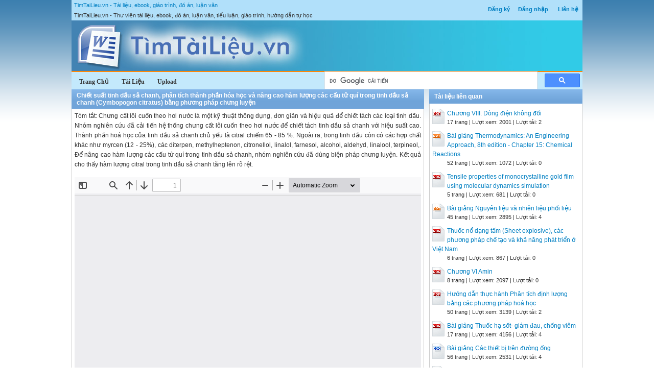

--- FILE ---
content_type: text/html; charset=utf-8
request_url: https://timtailieu.vn/tai-lieu/chiet-suat-tinh-dau-sa-chanh-phan-tich-thanh-phan-hoa-hoc-va-nang-cao-ham-luong-cac-cau-tu-qui-trong-tinh-dau-sa-chanh-65611/
body_size: 10227
content:


<!DOCTYPE html>
<html lang="vi" xmlns="http://www.w3.org/1999/xhtml">
<head><title>
	Chiết suất tinh dầu sả chanh, phân tích thành phần hóa học và nâng cao hàm lượng các cấu tử quí trong tinh dầu sả chanh (Cymbopogon citratus) bằng phương pháp chưng luyện - Tài liệu, ebook, giáo trình, hướng dẫn
</title><meta http-equiv="content-type" content="text/html; charset=UTF-8" /><link rel="shortcut icon" href="/favicon.ico" />
    
    <!--iOS/android/handheld specific -->
    <link rel="apple-touch-icon" href="/apple-touch-icon.png" /><meta name="viewport" content="width=device-width, initial-scale=1.0" /><meta name="apple-mobile-web-app-capable" content="yes" /><meta name="apple-mobile-web-app-status-bar-style" content="black" /><link rel="stylesheet" href="https://cdnjs.cloudflare.com/ajax/libs/bootstrap/5.3.3/css/bootstrap.min.css" integrity="sha512-jnSuA4Ss2PkkikSOLtYs8BlYIeeIK1h99ty4YfvRPAlzr377vr3CXDb7sb7eEEBYjDtcYj+AjBH3FLv5uSJuXg==" crossorigin="anonymous" referrerpolicy="no-referrer" /><link type="text/css" rel="stylesheet" href="/style.min.css" />

    <script type="text/javascript">
        (function () {
            var cx = '001536128861257605662:x0-nhoppkum';
            var gcse = document.createElement('script'); gcse.type = 'text/javascript'; gcse.async = true;
            gcse.src = (document.location.protocol == 'https:' ? 'https:' : 'http:') +
			'//www.google.com/cse/cse.js?cx=' + cx;
            var s = document.getElementsByTagName('script')[0]; s.parentNode.insertBefore(gcse, s);
        })();
	</script>    

    <script>
        (adsbygoogle = window.adsbygoogle || []).push({
            google_ad_client: "ca-pub-6102493915621105",
            enable_page_level_ads: true
        });
    </script>

<meta name="description" content="Chiết suất tinh dầu sả chanh, phân tích thành phần hóa học và nâng cao hàm lượng các cấu tử quí trong tinh dầu sả chanh (Cymbopogon citratus) bằng phư..." /><meta name="keywords" content="Chiết suất tinh dầu sả chanh, phân tích thành phần hóa học và nâng cao hàm lượng các cấu tử quí trong tinh dầu sả chanh (Cymbopogon citratus) bằng phương pháp chưng luyện, tài liệu, ebook, sách, giáo trình, hướng dẫn" /></head>
<body>
<div id="wrap">
    
    
<div id="header">
    <div id="subnav">
        <ul>
            <li><a rel="nofollow" href="/dang-ky/">Đăng ký</a></li><li><a rel="nofollow" href="/dang-nhap/">Đăng nhập</a></li>
            <li><a rel="nofollow" href="/page/lien-he/">Liên hệ</a></li>
            
        </ul>
    </div> <!-- End #subnav -->

    <div id="title-area">
        <p id="title"><a href="https://timtailieu.vn" title="Tài liệu, ebook, giáo trình, đồ án, luận văn">TimTaiLieu.vn - Tài liệu, ebook, giáo trình, đồ án, luận văn</a></p><p id="description">TimTaiLieu.vn - Thư viện tài liệu, ebook, đồ án, luận văn, tiểu luận, giáo trình, hướng dẫn tự học</p>       
        <img id="logo" src="/images/banner.jpg" alt="TimTaiLieu.vn" title="Tài liệu, ebook, giáo trình, đồ án, luận văn"/>        
    </div> <!-- End #title-area -->

    <div id="nav">
        <ul>
            <li><a href="/"><span>Trang Chủ</span></a></li>
            <li><a rel="nofollow" href="#"><span>Tài Liệu</span></a></li>
            <li><a rel="nofollow" href="#"><span>Upload</span></a></li>
        </ul>
    </div> <!-- End #nav -->
    
    <div class="google-search">
		<gcse:searchbox-only></gcse:searchbox-only>
    </div> <!-- End .google-search -->

</div> <!-- End #header -->

    <div id="inner">        
        
<div id="content">
    <div id="viewdoc">
        <div class="header">
            <div class="box-header box-header-main"><h1>Chiết suất tinh dầu sả chanh, phân tích thành phần hóa học và nâng cao hàm lượng các cấu tử quí trong tinh dầu sả chanh (Cymbopogon citratus) bằng phương pháp chưng luyện</h1></div>
        </div> <!-- End .header -->
        <div class="box">
                      

            <div class="doc-intro">
                <p>
                    Tóm tắt:
Chưng cất lôi cuốn theo hơi nước là một kỹ thuật thông dụng, đơn giản và hiệu quả để chiết tách các
loại tinh dầu. Nhóm nghiên cứu đã cải tiến hệ thống chưng cất lôi cuốn theo hơi nước để chiết tách tinh dầu
sả chanh với hiệu suất cao. Thành phần hoá học của tinh dầu sả chanh chủ yếu là citral chiếm 65 - 85 %.
Ngoài ra, trong tinh dầu còn có các hợp chất khác như myrcen (12 - 25%), các diterpen, methylheptenon,
citronellol, linalol, farnesol, alcohol, aldehyd, linalool, terpineol,. Để nâng cao hàm lượng các cấu tử quí
trong tinh dầu sả chanh, nhóm nghiên cứu đã dùng biện pháp chưng luyện. Kết quả cho thấy hàm lượng
citral trong tinh dầu sả chanh tăng lên rõ rệt.
                </p>
            </div> <!-- End .doc-intro -->

            <div class="doc-preview">                                
                <iframe width="100%" height="600" frameborder="0" scrolling="auto" src="https://s2.timtailieu.vn/web/viewer.html?file=https://s2.timtailieu.vn/2cc751c17fa866ad498152b45b1493f7/demo/2021/07/25/chiet_suat_tinh_dau_sa_chanh_phan_tich_thanh_phan_hoa_hoc_va_l82JKazl6j.png"></iframe>                
            </div> <!-- End .doc-preview -->                      

            <div class="doc-info">
                <img class="icon" alt="pdf" src="/images/icons/pdf16x16.gif"><span class="page-numbers">4 trang</span> | <span class="sender">Chia sẻ: <a rel="nofollow" href="#">thanhle95</a></span><span class="views"> | Lượt xem: 1271</span><span class="downloads"> | Lượt tải: 0</span><a class="download-button" rel="nofollow" href="/dang-nhap/?ReturnUrl=%2ftai-lieu%2fchiet-suat-tinh-dau-sa-chanh-phan-tich-thanh-phan-hoa-hoc-va-nang-cao-ham-luong-cac-cau-tu-qui-trong-tinh-dau-sa-chanh-65611%2f"><img class="img-download" src="/images/download.gif" alt="download"/></a>
            </div> <!-- End .doc-info -->

            <div class="doc-content-title">Bạn đang xem nội dung tài liệu <strong>Chiết suất tinh dầu sả chanh, phân tích thành phần hóa học và nâng cao hàm lượng các cấu tử quí trong tinh dầu sả chanh (Cymbopogon citratus) bằng phương pháp chưng luyện</strong>, để tải tài liệu về máy bạn click vào nút DOWNLOAD ở trên</div><div class="doc-content">ISSN 2354-0575
Journal of Science and Technology86 Khoa học & Công nghệ - Số 14/Tháng 6 - 2017
CHIẾT SUẤT TINH DẦU SẢ CHANH, PHÂN TÍCH THÀNH PHẦN HÓA HỌC
VÀ NÂNG CAO HÀM LƯỢNG CÁC CẤU TỬ QUÍ TRONG TINH DẦU SẢ CHANH 
(CYMBOPOGON CITRATUS) BẰNG PHƯƠNG PHÁP CHƯNG LUYỆN
Phạm Thị Kim Thanh, Nguyễn Trọng Quang, Nguyễn Thị Nguyệt, Nguyễn Thị Chúc
Trường Đại học Sư phạm Kỹ thuật Hưng Yên
Ngày tòa soạn nhận được bài báo: 20/04/2017
Ngày phản biện đánh giá và sửa chữa: 15/05/2017
Ngày bài báo được duyệt đăng: 02/06/2017
Tóm tắt:
Chưng cất lôi cuốn theo hơi nước là một kỹ thuật thông dụng, đơn giản và hiệu quả để chiết tách các 
loại tinh dầu. Nhóm nghiên cứu đã cải tiến hệ thống chưng cất lôi cuốn theo hơi nước để chiết tách tinh dầu 
sả chanh với hiệu suất cao. Thành phần hoá học của tinh dầu sả chanh chủ yếu là citral chiếm 65 - 85 %. 
Ngoài ra, trong tinh dầu còn có các hợp chất khác như myrcen (12 - 25%), các diterpen, methylheptenon, 
citronellol, linalol, farnesol, alcohol, aldehyd, linalool, terpineol,... Để nâng cao hàm lượng các cấu tử quí 
trong tinh dầu sả chanh, nhóm nghiên cứu đã dùng biện pháp chưng luyện. Kết quả cho thấy hàm lượng 
citral trong tinh dầu sả chanh tăng lên rõ rệt.
Từ khoá: Tinh dầu sả chanh, diệt muỗi, chưng lôi cuốn hơi nước.
1. Đặt vấn đề
Sả là một cây gia vị, cây thuốc đã được du 
nhập vào Việt Nam từ rất lâu. Tinh dầu sả có tiềm 
năng to lớn trong vai trò là phụ gia bảo quản thực 
phẩm bởi khả năng ức chế một số vi sinh vật có hại 
trong thực phẩm [6]. Ngoài ra tinh dầu sả còn có tác 
dụng đuổi muỗi, diệt côn trùng (kiến, gián,) rất 
hiệu quả mà lại không ảnh hưởng đến môi trường 
và sức khỏe con người. Điều này đặc biệt có ý nghĩa 
khi hiện nay chúng ta đang phải đối mặt với dịch 
bệnh teo não do vi rút Zika gây ra, mà muỗi chính là 
tác nhân truyền bệnh. Đây là dịch bệnh cực kì nguy 
hiểm mà hiện nay thế giới chưa có vacxin phòng 
bệnh. Vì vậy, phương pháp phòng tránh bệnh tốt 
nhất là diệt muỗi. Sản xuất tinh dầu sả để cung cấp 
nguyên liệu tạo dung dịch diệt muỗi là rất cần thiết. 
Ngoài ra tinh dầu còn là nguồn nguyên liệu quí cho 
dược phẩm, hương liệu mỹ phẩm. 
2. Nội dung
2.1. Phương pháp chưng lôi cuốn hơi nước
* Lý thuyết chưng cất:
Chưng cất có thể được định nghĩa là: “Sự 
tách rời các cấu tử của một hỗn hợp nhiều chất lỏng 
dựa trên sự khác biệt về áp suất hơi của chúng”. 
Trong trường hợp đơn giản, khi chưng cất một hỗn 
hợp gồm 2 chất lỏng không hòa tan vào nhau, áp 
suất hơi tổng cộng bằng tổng của hai áp suất hơi 
riêng phần. Do đó, nhiệt độ sôi của hỗn hợp luôn 
luôn thấp hơn nhiệt độ sôi của từng hợp chất.
Chính nhờ đặc tính làm giảm nhiệt độ sôi 
này mà từ lâu phương pháp chưng cất hơi nước là 
phương pháp thông dụng để tách tinh dầu ra khỏi 
nguyên liệu thực vật.
Phương pháp chưng cất lôi cuốn hơi nước có 
nhiều ưu điểm:
- Quy trình kỹ thuật tương đối đơn giản.
- Thiết bị gọn, dễ chế tạo, nên vốn đầu tư 
ban đầu thấp.
- Không đòi hỏi vật liệu phụ như các phương 
pháp tẩm trích, hấp thụ.
- Thời gian tương đối nhanh.
- Dễ dàng tháo lắp khi cần vệ sinh thiết bị 
cũng như thay thế, bảo dưỡng các bộ phận.
2.2. Cải tiến hệ thống chưng lôi cuốn theo hơi 
nước
Với qui mô nghiên cứu phòng thí nghiệm, 
lượng nguyên liệu ít, dùng thiết bị chưng cất bằng 
hơi nước không có nồi hơi riêng, nhưng có vỉ ngăn 
cách giữa nguyên liệu và nước.
Hình 1. Hệ thống thiết bị chưng cất bằng hơi nước 
không có nồi hơi riêng
Nguyên liệu và nước cùng cho vào một thiết 
bị nhưng cách nhau bởi một vỉ nồi. Khi đun sôi, hơi 
ISSN 2354-0575
Khoa học & Công nghệ - Số 14/Tháng 6 - 2017 Journal of Science and Technology 87
nước bốc lên, qua khối nguyên liệu kéo theo tinh 
dầu và đi ra thiết bị ngưng tụ. Để nguyên liệu khỏi 
rơi vào phần có nước ta có thể lót trên vỉ 1 hay nhiều 
lớp bao tải tùy theo từng loại nguyên liệu. Phương 
pháp nay phù hợp với những cơ sở sản xuất có qui 
mô trung bình.
So với khi không có vỉ đựng nguyên liệu, 
phương pháp này có ưu điểm hơn:
+ Nguyên liệu ít bị cháy khét vì không tiếp 
xúc trực tiếp với đáy thiết bị, chất lượng của tinh 
dầu được đảm bảo. 
+ Hiệu suất tăng so với khi không có vỉ ngăn, 
song vẫn thấp hơn so với khi dùng hệ chưng cất có 
nồi tạo hơi riêng.
Tuy nhiên vẫn còn tồn tại các nhược điểm:
+ Khó điều chỉnh các thông số kỹ thuật như 
tốc độ và nhiệt độ chưng cất.
2.3. Qui trình chiết tách tinh dầu sả
Tinh dầu thô 
Lắng, gạn 
Cây sả 
Làm khan 
Phân ly, chiết 
Hỗn hợp nước & tinh dầu 
Làm lạnh, ngưng tụ 
Na2SO4 khan 
Tinh dầu 
Bảo quản 
Xay nhỏ 
Chưng cất lôi cuốn hơi nước 
* Thuyết minh
Cây sả được thu hoạch, loại bỏ hết rễ, lá 
khô, xay nhỏ, cho vào thiết bị chưng (Sả sau khi 
thu hoạch, nên chưng cất ngay vì hàm lượng tinh 
dầu giảm dần theo thời gian để héo nguyên liệu). 
Lượng nguyên liệu cho vào khoảng 4/5 thể tích thiết 
bị. Cho nước vào thiết bị chưng khoảng 1/3 thể tích 
nồi nấu (đến vỉ đỡ nguyên liệu). Tiến hành chưng 
cất hỗn hợp nguyên liệu. Hỗn hợp hơi nước và tinh 
dầu thoát ra được làm lạnh, ngưng tụ bằng sinh hàn 
nước, rồi chảy xuống bộ phận phân ly. Để hỗn hợp 
thu được tách hoàn toàn thành 2 pha, lớp tinh dầu ở 
trên, nước ở dưới. Nước bên dưới qua bộ phận hoàn 
lưu trở lại phần chưng cất.
Thêm Na
2
SO
4
 khan vào bình chứa tinh dầu 
thô, vừa thêm vừa khuấy đều cho đến khi không 
còn thấy các bóng nước bám quanh tinh thể Na
2
SO
4
. 
Gạn tinh dầu, cho vào các bình chứa hay lọ sẫm 
màu, đậy kín, bảo quản trong tối.
2.4. Thành phần hóa học của tinh dầu sả
Các chỉ số hóa lý của tinh dầu sả chanh 
(Cymbopogon citratus Stapf.) như sau: 
Bảng 1. Các chỉ số hóa lý của tinh dầu sả chanh
Thông 
số
 d2020 nD20 [a]D IA IE
Giá trị 0,881 – 
0,895 
1,491 -620 0,5 – 
3,5 
20 – 
40 
Trong đó: 
d20
20 : tỷ trọng của tinh dầu sả chanh. 
nD
20 : chiết suất của tinh dầu sả chanh. 
[a]
D
: độ quay cực của tinh dầu sả chanh. 
IA: chỉ số acid của tinh dầu sả chanh. 
IE: chỉ số ester của tinh dầu sả chanh. 
Thành phần hóa học của tinh dầu sả chanh 
chủ yếu là citral chiếm 65 - 85 %. Ngoài ra, trong 
tinh dầu còn có các hợp chất khác như myrcen (12 
- 25%), các diterpen, methylheptenon, citronellol, 
linalol, farnesol, alcohol, aldehyd, linalool, 
terpineol,... 
2.5. Nâng cao hàm lượng các cấu tử quí bằng 
phương pháp chưng luyện
Để tăng hàm lượng các cấu tử quí trong tinh 
dầu sả chanh, chúng tôi đã thử nghiệm chưng tinh 
dầu trong thiết bị chưng luyện loại tháp đệm tại 
khoa Công nghệ Hóa học và Môi trường, Đại học 
Sư phạm Kỹ thuật Hưng Yên. 
* Nguyên tắc của phương pháp chưng luyện:
Chưng luyện là phương pháp phổ biến nhất 
dùng để tách hoàn toàn hỗn hợp các cấu tử dễ bay 
hơi có tính chất hòa tan một phần hoặc hòa tan hoàn 
toàn vào nhau.
- Chưng luyện ở áp suất thấp dùng cho các 
hỗn hợp dễ bị phân hủy ở nhiệt độ cao;
- Chưng luyện ở áp suất cao dùng cho các 
hỗn hợp không hóa lỏng ở áp suất thường.
ISSN 2354-0575
Journal of Science and Technology88 Khoa học & Công nghệ - Số 14/Tháng 6 - 2017
Các thông số của quá trình chưng luyện như sau:
Nhiệt độ thiết bị đun sôi đáy tháp: 110oC
Nhiệt độ đoạn chưng: 100oC 
Nhiệt độ đoạn luyện: 70oC
Áp suất chân không: 30mmHg
Thời gian: 100 phút
Hình 2. Thiết bị chưng luyện loại tháp đệm
3. Kết quả
Sau khi chưng luyện 500ml tinh dầu sả 
chanh trong tháp đệm với các thông số kỹ thuật như 
đã đưa trong mục 2.5, chúng tôi thu được 350ml 
tinh dầu sản phẩm. Như vậy hiệu suất của quá trình 
chưng luyện là 70%. Dưới đây là kết quả của quá 
trình chưng luyện:
Hình 3. Tinh dầu sả trước khi chưng luyện
Hình 4. Tinh dầu sả sau khi chưng luyện
Hình 3 và 4 thể hiện màu sắc và độ trong của 
sản phẩm tinh dầu trước và sau khi chưng luyện. 
Bằng trực quan thấy được, tinh dầu sả chanh sau 
khi chưng luyện có màu nhạt hơn và trong hơn. Để 
có kết quả chính xác, tinh dầu sả trước và sau khi 
chưng luyện được đem đi xác định thành phần hóa 
học bằng phương pháp GC/MS. Kết quả so sánh 
thành phần hóa học của tinh dầu trước và sau khi 
chưng luyện được thể hiện ở Bảng 2.
Bảng 2. Thành phần hóa học của tinh dầu sả chanh
TT Tên chất Hàm lượng 
(%) trước 
chưng luyện
Hàm lượng 
(%) sau 
chưng luyện
1 α-Citral 36.16 43.14 
2 β-Citral 32.11 37.04 
3 β-Myrcene 4.62 7.32 
4 Hỗn hợp 
Geraniol và 
Nerol 
3.13 5.54 
5 Carane, 
4,5-epoxi-, 
trans 
1.12 0,61
6 cis-Verbenol 0.86 -
7 Geraniol 
acetate 
0.80 0.53 
8 β-Linalool 0.78 1.35
9 trans-Ocimene 0.21 0.34 
10 cis-Ocimene 0.22 0.32
11 β-Citronellal 0.16 0.08 
Trong thành phần hóa học của tinh dầu sả 
chanh, 2 hợp chất đặc trưng của loài sả chanh là 
Citral và β-Myrcene, đặc biệt là Citral chiếm tới 
68%. Hợp chất Citral được ứng dụng trong các 
ngành công nghiệp dược và mỹ phẩm. Bởi Citral 
có tác dụng chống viêm, giảm đau, làm giảm 
cholesterol Còn β-Myrcene không biểu hiện tính 
kháng khuẩn rõ, nhưng lại tăng khả năng ức chế vi 
khuẩn khi được kết hợp với Citral [2,3,4,6]. Cụ thể 
theo ThS. Trần Hữu Anh [1], Citral kháng khuẩn 
ISSN 2354-0575
Khoa học & Công nghệ - Số 14/Tháng 6 - 2017 Journal of Science and Technology 89
mạnh trên Streptococcus, faecalis, Staphylococcus, 
Escherichia coli.
Theo Vũ Ngọc Lộ [5], hợp chất geraniol, 
làm giảm mạnh số lượng thymidylatesynthase và 
thymidi kinase ở các tế bào ung thư ruột kết. Cả 2 
enzym đều liên quan đến độc tính 5-fluorouracil là 
thuốc chống ung thư và làm giảm độ độc của tế bào. 
Geraniol là giảm khả năng chống đỡ của tế bào ung 
thư với 5-fluorouracil, như vậy tạo ra khả năng ức 
chế sự sinh trưởng ung thư.
Như vậy theo các tài liệu đã nghiên cứu 
thì trong tinh dầu sả chanh 3 thành phần Citral, 
β-Myrcene, geraniol có hoạt tính sinh học cao. Vì 
vậy việc nâng cao hàm lượng các cấu tử này có 
nghĩa thực tế cao. 
Từ bảng so sánh trên ta thấy, sau khi chưng 
luyện, hàm lượng các cấu tử quý như α-Citral, 
β-Citral, hỗn hợp Geraniol và Nerol tăng lên rõ rệt.
4. Kết luận
Sả chanh là loại rau gia vị được sử dụng rất 
phổ biến trong chế biến thức ăn hàng ngày. Hàm 
lượng tinh dầu sả chanh thu được khoảng 3-5.5%. 
Để thu được tinh dầu sả chanh với hiệu quả 
cao, nhóm nghiên cứu đã nghiên cứu:
- Cải tiến thiết bị chưng cất lôi cuốn hơi 
nước.
- Ngoài ra để thu được tinh dầu có hàm lượng 
các cấu tử quý cao, tinh dầu sau khi sản xuất được 
chưng tiếp bằng thiết bị chưng luyện kiểu tháp đệm. 
Quá trình chưng luyện đạt hiệu suất 70%, tinh dầu 
sả chanh thu được có hàm lượng Citral, β-Myrcene, 
Geraniol tăng lên rõ rệt. Đây là 3 thành phần hóa 
học có hoạt tính sinh học cao. Nhờ đó, có thể đưa 
tinh dầu sả vào các nghiên cứu khoa học chuyên 
sâu, nhằm ứng dụng tinh dầu sả trong dược phẩm 
cao cấp.
Tài liệu tham khảo
[1]. Trần Hữu Anh, Phạm Đình Hùng, Lê Ngọc Thạch, Cao Như Anh, Nguyễn Thị Tuyết Nhung, 
Đoang Ngọc Nhuận, Đỗ Quang Hiền, 2000, Đề tài NCKH cấp trường năm 2000-kinh giới, trường 
ĐH Khoa học Tự nhiên, ĐH Quốc gia Thành phố HCM.
[2]. Costa, C.A., L.T. Bidinotto. R. K. Takahira, D. M. Salvadori, L.F. Barbisan, M. Costa, 2011. 
Food and Chemical Toxicology, 49(9): 2268-2272.
[3]. Francisco, V., A. Figueirinha, B. M. Neves, C. García-Rodríguez, M. C. Lopes, M. T.Cruz, M. 
T. Batista, 2011. Journal of Ethnopharmacology, 133(2): 818-827.
[4]. Nguyễn Thị Huyền, Trần Thị Phương Chi, Các cấu tử dễ bay hơi từ loài sả chanh (Cymbopogon 
citratus) ở Nghệ An, Hội nghị khoa học toàn quốc về sinh thái và tài nguyên sinh vật lần thứ 8: 
1145-1149
[5]. Vũ Ngọc Lộ, Nguyễn Thái An, Tác dụng sinh học của tinh dầu, Tạp chí dược học – 10/2010 (số 
414 năm 50), trang 51-54.
[6]. Viana, GS., T.G. Vale, R.S. Pinho, F.J. Matos, 2000; Journal of Ethnopharmacology, 70 (3): 
323-327.
EXTRACT ESSENTAIL OIL OF CYMOPOGON CITRATUS, ANALYSE CHEMICAL 
COMPOSITION AND INCREASING CONTENT OF GOOD INGREDIENTS
IN ESSENTIAL OIL OF CYMOPOGON CITRATUS BY USING DISTILLING TOWER
Abstract:
Steam distillation is a common, simple and effective technique for extracting essential oils. We have 
studied the improvement of steam distilling system to extract essential oil of Cymbopogon Citratus with 
high efficiency. Essential oil of Cymbopogon Citratus contains 65-85% Citral. In addition, there are other 
compounds such as myrcene (12-25%), diterpenes, methylheptenon, citronellol, linalool, farnesol, alcohol, 
aldehyde, linalool, terpineol The content of good ingredients in essential oil of Cymbopogon Citratus is 
increased by using distillation tower. The result shows that content of Citral increases clearlty.
Keywords: Essential oil of Cymbopogon Citratus, mosquitocidal, stream distillation.
</div>

            

        </div> <!-- End .box -->
    </div> <!-- End #viewdoc -->
</div> <!-- End #content -->
        
<div id="content-widget">
    <div class="relevant-docs">
        <div class="header">
            <div class="box-header box-header-adv"><span>Tài liệu liên quan</span></div>
        </div> <!-- End .header -->

        <div class="box">
            <ul>
                <li><img src="/images/icons/pdf24x30.gif"><a href="/tai-lieu/chuong-viii-dong-dien-khong-doi-43059/">Chương VIII. Dòng điện không đổi</a><p class="detail">17 trang | Lượt xem: 2001 | Lượt tải: 2</p></li><li><img src="/images/icons/ppt24x30.gif"><a href="/tai-lieu/bai-giang-thermodynamics-an-engineering-approach-8th-edition-chapter-15-chemical-reactions-58078/">Bài giảng Thermodynamics: An Engineering Approach, 8th edition - Chapter 15: Chemical Reactions</a><p class="detail">52 trang | Lượt xem: 1072 | Lượt tải: 0</p></li><li><img src="/images/icons/pdf24x30.gif"><a href="/tai-lieu/tensile-properties-of-monocrystalline-gold-film-using-molecular-dynamics-simulation-66282/">Tensile properties of monocrystalline gold film using molecular dynamics simulation</a><p class="detail">5 trang | Lượt xem: 681 | Lượt tải: 0</p></li><li><img src="/images/icons/ppt24x30.gif"><a href="/tai-lieu/bai-giang-nguyen-lieu-va-nhien-lieu-phoi-lieu-24934/">Bài giảng Nguyên liệu và nhiên liệu phối liệu</a><p class="detail">45 trang | Lượt xem: 2895 | Lượt tải: 4</p></li><li><img src="/images/icons/pdf24x30.gif"><a href="/tai-lieu/thuoc-no-dang-tam-sheet-explosive-cac-phuong-phap-che-tao-va-kha-nang-phat-trien-o-viet-nam-65494/">Thuốc nổ dạng tấm (Sheet explosive), các phương pháp chế tạo và khả năng phát triển ở Việt Nam</a><p class="detail">6 trang | Lượt xem: 867 | Lượt tải: 0</p></li><li><img src="/images/icons/pdf24x30.gif"><a href="/tai-lieu/chuong-vi-amin-43698/">Chương VI Amin</a><p class="detail">8 trang | Lượt xem: 2097 | Lượt tải: 0</p></li><li><img src="/images/icons/pdf24x30.gif"><a href="/tai-lieu/huong-dan-thuc-hanh-phan-tich-dinh-luong-bang-cac-phuong-phap-hoa-hoc-43885/">Hướng dẫn thực hành Phân tích định lượng bằng các phương pháp hoá học</a><p class="detail">50 trang | Lượt xem: 3139 | Lượt tải: 2</p></li><li><img src="/images/icons/pdf24x30.gif"><a href="/tai-lieu/bai-giang-thuoc-ha-sot-giam-dau-chong-viem-24772/">Bài giảng Thuốc hạ sốt- giảm đau, chống viêm</a><p class="detail">17 trang | Lượt xem: 4156 | Lượt tải: 4</p></li><li><img src="/images/icons/doc24x30.gif"><a href="/tai-lieu/bai-giang-cac-thiet-bi-tren-duong-ong-24884/">Bài giảng Các thiết bị trên đường ống</a><p class="detail">56 trang | Lượt xem: 2531 | Lượt tải: 4</p></li><li><img src="/images/icons/pdf24x30.gif"><a href="/tai-lieu/bai-giang-chuong-11-andehit-aldehid-24701/">Bài giảng chương 11: Anđehit (aldehid)</a><p class="detail">25 trang | Lượt xem: 6337 | Lượt tải: 1</p></li>
            </ul>
        </div> <!-- End .box -->

       

    </div> <!-- End .relevant-docs -->
    
   

</div> <!-- End #content-widget -->        
    </div>  <!-- End #inner -->
    
    
<div class="home-partner">
    
    
    
</div> <!-- End .home-partner -->

<div id="footer">
    <div class="footer-copy">
        <div class="footer-left">
            Copyright © 2026 TimTaiLieu.vn<br/>
            Website đang trong thời gian thử nghiệm, chờ xin giấy phép của Bộ TT &amp; TT.
        </div>
        <div class="footer-right">
            Chia sẻ: <img src="/images/facebook_16x16.gif" alt="TimTaiLieu on Facebook"/>
                    <a rel="nofollow" target="_blank" href="https://twitter.com/TimTaiLieu"><img src="/images/twitter_16x16.gif" alt="Follow @TimTaiLieu"/></a>
        </div>
    </div>
    <div id="text-link">
        Thư viện <a target="_blank" title="Luận Văn, Luan Van" href="https://luanvan.net.vn/">Luận Văn</a>, <a target="_blank" title="thu vien tai lieu" href="https://doc.edu.vn/">Tài Liệu</a> và <a target="_blank" title="đồ án" href="https://doan.edu.vn/">Đồ Án</a> tốt nghiệp.  
        <a target="_blank" title="Thư Viện Tài liệu, Ebook, Luận Văn, Báo Cáo, Tiểu Luận, Giáo án, Giáo trình" href="https://www.zbook.vn/">Thư viện Ebook miễn phí</a>, <a target="_blank" title="Thư viện Giáo án" href="https://thuviengiaoan.vn/">Thư viện giáo án</a>, <a target="_blank" title="Phần mềm đọc file PDF, chuyển PDF sang Word, chuyển Word sang PDF, chuyển file scan sang Word" href="https://pdf.vn/">PDF</a>
          Hướng dẫn <a title="Hướng dẫn giải bài tập" href="https://giaibaitap123.com/" target="_blank">giải bài tập</a> SGK.
	</div> <!-- End #text-link -->
</div> <!-- End #footer -->

<script src="https://cdnjs.cloudflare.com/ajax/libs/jquery/3.7.1/jquery.min.js" integrity="sha512-v2CJ7UaYy4JwqLDIrZUI/4hqeoQieOmAZNXBeQyjo21dadnwR+8ZaIJVT8EE2iyI61OV8e6M8PP2/4hpQINQ/g==" crossorigin="anonymous" referrerpolicy="no-referrer"></script>
<script src="/assets/js/customscript.js"></script>

<script type="text/javascript">

  var _gaq = _gaq || [];
  _gaq.push(['_setAccount', 'UA-33331621-1']);
  _gaq.push(['_trackPageview']);

  (function() {
    var ga = document.createElement('script'); ga.type = 'text/javascript'; ga.async = true;
    ga.src = ('https:' == document.location.protocol ? 'https://ssl' : 'http://www') + '.google-analytics.com/ga.js';
    var s = document.getElementsByTagName('script')[0]; s.parentNode.insertBefore(ga, s);
  })();

</script>


    
</div> <!-- End #wrap -->
<script defer src="https://static.cloudflareinsights.com/beacon.min.js/vcd15cbe7772f49c399c6a5babf22c1241717689176015" integrity="sha512-ZpsOmlRQV6y907TI0dKBHq9Md29nnaEIPlkf84rnaERnq6zvWvPUqr2ft8M1aS28oN72PdrCzSjY4U6VaAw1EQ==" data-cf-beacon='{"version":"2024.11.0","token":"446d23f42f9b4636a5e4978218f1d07d","r":1,"server_timing":{"name":{"cfCacheStatus":true,"cfEdge":true,"cfExtPri":true,"cfL4":true,"cfOrigin":true,"cfSpeedBrain":true},"location_startswith":null}}' crossorigin="anonymous"></script>
</body>
</html>
